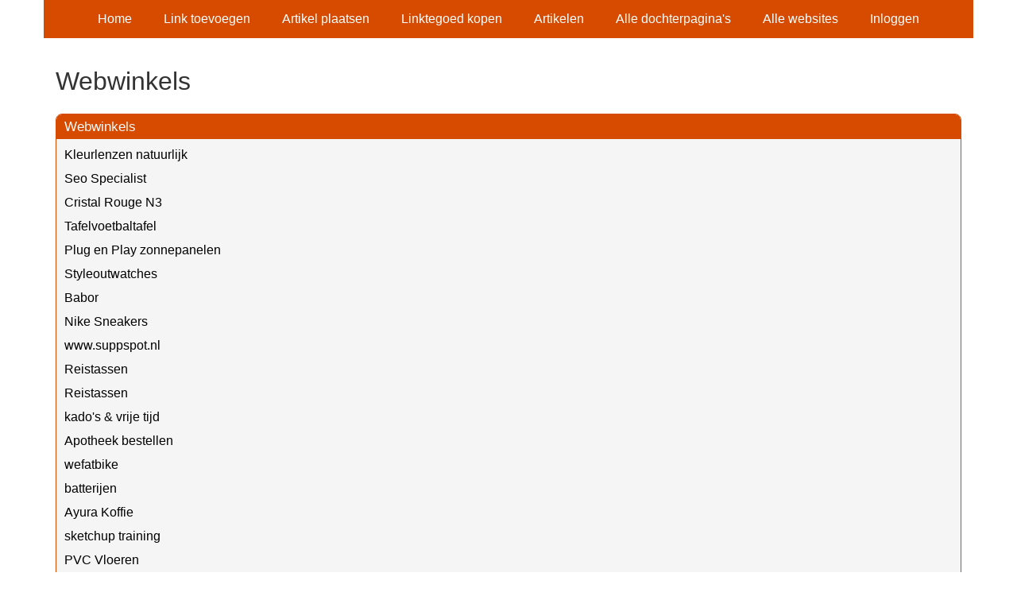

--- FILE ---
content_type: text/html; charset=utf-8
request_url: https://www.seo-specialist-gezocht.nl/rubrieken/webwinkels/
body_size: 1236
content:
<!doctype html>
<html lang="nl">
<head>
  <meta charset="utf-8">
  <meta name="viewport" content="width=device-width, initial-scale=1">
  <title>Webwinkels</title>
  <meta name="description" content="Vind de beste links en artikelen op Seo-specialist-gezocht.nl" />
  <link href="//www.seo-specialist-gezocht.nl/core-frontend.css" media="screen" rel="stylesheet" />
  <link href="//www.seo-specialist-gezocht.nl/extensions/portal/assets/portal.css?1768576728" media="screen" rel="stylesheet" />
  <script src="//www.seo-specialist-gezocht.nl/core-frontend.js"></script>
	<link href="/extensions/system.sidebar/sidebar.css" rel="stylesheet" />
	<link href="/generated.css" rel="stylesheet" />
</head>
<body class="page-portal-page page-portal-category extension-portal layout-default">
  <header class="page-menu-background responsive-container">
    <div class="page-menu-background"></div>
    <nav class="menu-main-container">
                <label for="drop-menu-main" class="toggle menu_toggle">Menu +</label>
                <input type="checkbox" id="drop-menu-main" />
                <ul class="menu-main"><li><a href="//www.seo-specialist-gezocht.nl">Home</a></li><li><a href="https://www.backlinker.eu/meerdere-links-toevoegen/">Link toevoegen</a></li><li><a href="https://www.backlinker.eu/artikel-plaatsen/">Artikel plaatsen</a></li><li><a href="https://www.backlinker.eu/registreren/">Linktegoed kopen</a></li><li><a href="//www.seo-specialist-gezocht.nl/blog/">Artikelen</a></li><li><a href="//www.seo-specialist-gezocht.nl/alle-startpaginas/">Alle dochterpagina's</a></li><li><a href="https://www.backlinker.eu/alle-startpagina-websites/">Alle websites</a></li><li><a href="//www.seo-specialist-gezocht.nl/inloggen/">Inloggen</a></li></ul>
              </nav>
  </header>
  <main class="responsive-container page-background">
    
    
    <a href="/"><h1>Webwinkels</h1></a>


      <div class="grid-columns-1">
        <div>
            <div style="background-color:#f5f5f5;border:1px solid #d64b00;"><h2 style="background-color:#d64b00;"><a style="color:#f8f8f7;" href="/rubrieken/webwinkels/">Webwinkels</a></h2><p><a href="https://colorbylens.nl/" rel="noopener" target="_blank" data-link-id="3">Kleurlenzen natuurlijk</a></p><p><a href="https://www.slyone.nl" rel="noopener" target="_blank" data-link-id="8">Seo Specialist </a></p><p><a href="https://sensefy.eu/cristal-rouge-no3-collection-prestige.html" rel="noopener" target="_blank" data-link-id="11">Cristal Rouge N3</a></p><p><a href="https://www.vandenbroekbiljarts.nl/nl/voetbaltafel-en-onderdelen/" rel="noopener" target="_blank" data-link-id="15">Tafelvoetbaltafel</a></p><p><a href="https://econsument.nl/" rel="noopener" target="_blank" data-link-id="25">Plug en Play zonnepanelen</a></p><p><a href="https://styleoutwatches.com/" rel="noopener" target="_blank" data-link-id="34">Styleoutwatches</a></p><p><a href="https://www.letzshop.nl/brand/babor/" rel="noopener" target="_blank" data-link-id="36">Babor</a></p><p><a href="https://boxstock.com/" rel="noopener" target="_blank" data-link-id="48">Nike Sneakers</a></p><p><a href="https://www.suppspot.nl/" rel="nofollow noopener" target="_blank" data-link-id="56">www.suppspot.nl</a></p><p><a href="https://www.koffershop.nl/reistassen/" rel="noopener" target="_blank" data-link-id="79">Reistassen</a></p><p><a href="https://www.koffershop.nl/reistassen/" rel="noopener" target="_blank" data-link-id="80">Reistassen</a></p><p><a href="https://graagbesteld.nl/product-category/kados-vrije-tijd/" rel="noopener" target="_blank" data-link-id="82">kado&#039;s &amp; vrije tijd</a></p><p><a href="https://onlinemedicatiebestellen.org/" rel="noopener" target="_blank" data-link-id="83">Apotheek bestellen </a></p><p><a href="https://wefatbike.nl" rel="noopener" target="_blank" data-link-id="97">wefatbike</a></p><p><a href="https://www.batterijen.net/" rel="noopener" target="_blank" data-link-id="100">batterijen</a></p><p><a href="https://www.ayurakoffie.nl/" rel="noopener" target="_blank" data-link-id="114">Ayura Koffie</a></p><p><a href="https://www.sketchup3d.be" rel="noopener" target="_blank" data-link-id="120">sketchup training</a></p><p><a href="https://www.vloeronline.nl/collections/pvc-vloeren" rel="noopener" target="_blank" data-link-id="139">PVC Vloeren</a></p><p><a href="https://veganhondenvoer.nl/" rel="noopener" target="_blank" data-link-id="143">vegan hondenvoer</a></p></div></div>
      </div>
      <div class="clear-both"></div><ul id="nav-footer">
          <li><a href="https://www.backlinker.eu/meerdere-links-toevoegen/">Link toevoegen</a></li></ul><a class="add-link button" href="https://www.backlinker.eu/meerdere-links-toevoegen/">Link toevoegen</a>

    
  </main>
  <footer class="responsive-container">
    <nav class="menu-footer-container">
                <label for="drop-menu-footer" class="toggle menu_toggle">Menu +</label>
                <input type="checkbox" id="drop-menu-footer" />
                <ul class="menu-footer"></ul>
              </nav>
    Copyright © 2023 Onderdeel van <a href="https://baakmanmedia.nl" target="_blank">BaakmanMedia</a> & <a href="https://vrolijkinternetservices.nl/" target="_blank">Vrolijk Internet Services</a>
  </footer>
  <script src="//www.seo-specialist-gezocht.nl/extensions/portal/assets/portal.js?1768576728" async></script>
</body>
</html>
